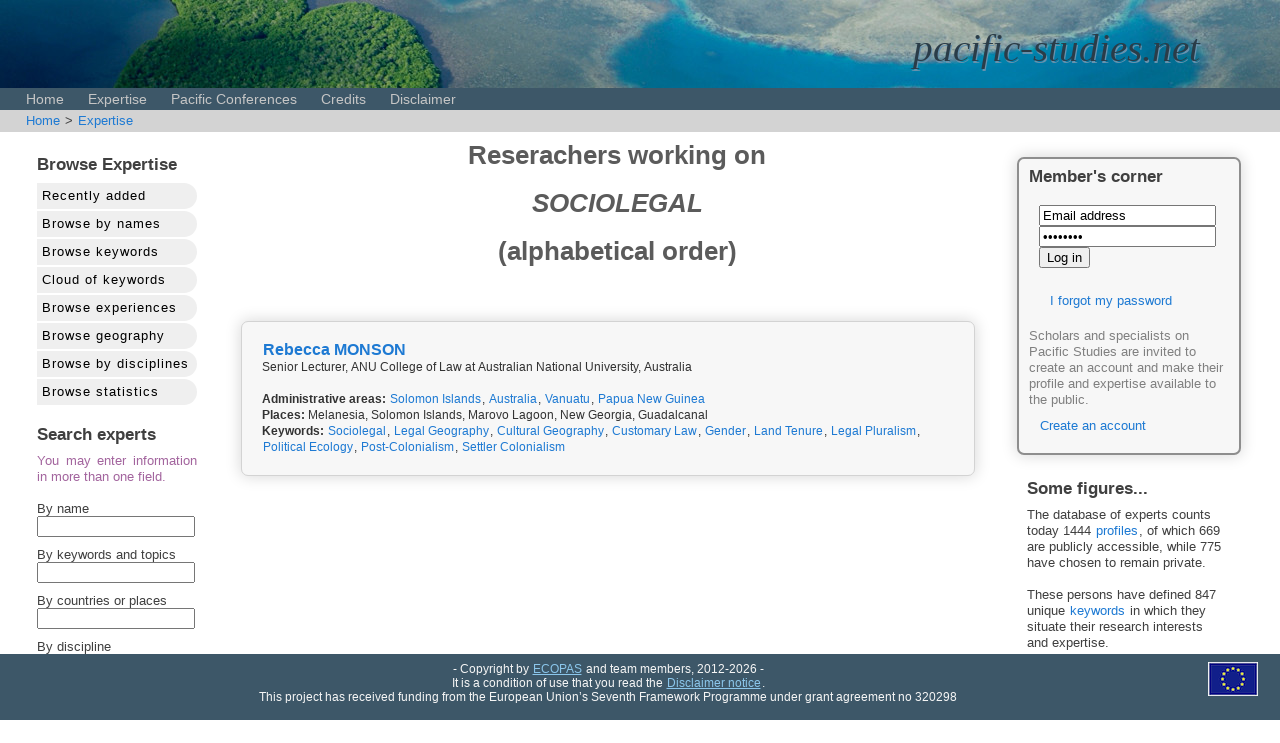

--- FILE ---
content_type: text/html; charset=UTF-8
request_url: https://www.pacific-studies.net/competences/index.php?action=search_keyword&keyword_id=264
body_size: 3263
content:
<!DOCTYPE html PUBLIC "-//W3C//DTD HTML 4.01//EN" "http://www.w3.org/TR/html4/strict.dtd">
<head>
<meta http-equiv="Content-Type" content="text/html" />
<meta charset="utf-8" />
<meta name="viewport" content="width=device-width" />
<meta name="description" content="Ecopas" />
<meta name="keywords" content="Ecopas" />
<meta name="language" content="English" />
<meta name="author" content="Laurent Dousset (via CREDO, via Ecopas)" />
<meta name="copyright" content="Ecopas and CREDO" />

<link href="/css/ecopas_style.css" rel="styleSheet" type="text/css" />

<script type="text/javascript" src="/highslide/highslide.packed.js"></script>
<script type="text/javascript" src="/highslide/highslide-html.packed.js"></script>
<script type="text/javascript">
    
                            hs.graphicsDir = '/highslide/graphics/';

                            hs.outlineType = 'rounded-white';

                            hs.outlineWhileAnimating = true;

                            </script>

<script src="/ajax_lib/prototype.js" type="text/javascript"></script>
<script type="text/javascript">
function ajaxUpdater(id,url) { var newHTML = "<img src='/images/icons/loading.gif' alt='' />";document.getElementById(id).innerHTML = newHTML;new Ajax.Updater(id,url,{asynchronous:true}); }
function switchTab(tab_id){
	//hide all tabs
	$$('ul.tabcontent').invoke('hide');
	$$('h3.tabheading').invoke('setStyle','z-index: 0; background: lightgrey');
        $$('h3.tabheading').invoke('setStyle','z-index: 0; color: #888888');
	//show requested tab
	$(tab_id).down('h3').setStyle({'z-index': '3', background: '#E9E9E9'});
        $(tab_id).down('h3').setStyle({'z-index': '3', color: 'black'});
	$(tab_id).down('ul').show();
        } </script>

<title>Welcome to the pacific-studies.eu database</title>
</head>
<body>
<div class='header'><div class='header_text'>pacific-studies.net</div></div>
<div class="menu">&nbsp;&nbsp;&nbsp;
<a href="/index.php">Home</a>
<a href="/competences/">Expertise</a>
<a href="/conferences">Pacific Conferences</a>
<a href="/credits.php">Credits</a>
<a href="/disclaimer.php">Disclaimer</a>
</div><div class="ariane"><a href="/index.php">Home</a> > <a href="/competences/index.php">Expertise</a> </div><div class="centralWrapper"><table width="100%"><tr><td width="200px;"><div class="block_left"><h2>Browse Expertise</h2><div class="competence_menu"><a href="index.php?action=">Recently added</a></div><div class="competence_menu"><a href="index.php?action=browse_profiles">Browse by names</a></div><div class="competence_menu"><a href="index.php?action=browse_keywords">Browse keywords</a></div><div class="competence_menu"><a href="index.php?action=browse_cloud">Cloud of keywords</a></div><div class="competence_menu"><a href="index.php?action=browse_experiences">Browse experiences</a></div><div class="competence_menu"><a href="index.php?action=browse_geography">Browse geography</a></div><div class="competence_menu"><a href="index.php?action=browse_disciplines">Browse by disciplines</a></div><div class="competence_menu"><a href="index.php?action=browse_statistics">Browse statistics</a></div><p></p><h2>Search experts</h2><div class="warningSmall">You may enter information in more than one field.<br><br></div><form style='padding: 0px;' method='get' action='index.php' name='search'><input type='hidden' name='action' value='search_competences'>By name<br><input style="width:150px;margin-bottom:10px;" type='text' name='people_searchTerm' value=''><br>
                By keywords and topics<br><input style="width:150px;margin-bottom:10px;" type='text' name='keyword_searchTerm' value=''><br>
                By countries or places<br><input style="width:150px;margin-bottom:10px;" type='text' name='places_searchTerm' value=''><br>
                By discipline<br><span style='font-size:90%'>(multiple selection allowed)</span><br><select style="max-width:150px;" name="disciplines_searchTerm[]" multiple="multiple" size="7"><option value="31">Administrative sciences</option><option value="1">Anthropology</option><option value="2">Archaeology</option><option value="8">Art History</option><option value="15">Biological sciences</option><option value="17">Communication studies</option><option value="3">Demographic studies</option><option value="4">Documentation and Archives</option><option value="18">Economical sciences</option><option value="16">Education sciences</option><option value="22">Environmental sciences</option><option value="5">Epistemology</option><option value="26">Ethnobiology</option><option value="28">Ethnopsychology</option><option value="24">Ethnosciences </option><option value="30">Gender studies</option><option value="6">Geography</option><option value="25">Health and nutrition studies</option><option value="7">History</option><option value="23">Law</option><option value="9">Linguistics</option><option value="10">Literature</option><option value="27">Musicology/Ethnomusicology</option><option value="11">Paleoclimatology</option><option value="12">Philosophy</option><option value="19">Political sciences</option><option value="13">Psychiatry</option><option value="14">Psychology</option><option value="20">Sociology</option></select><br><br>
                <button value='submit' type='submit'>search</button></form></div></td><td><h1>Reserachers working on <br><br><br><i>SOCIOLEGAL</i><br><br><br>(alphabetical order)</h1><br><br>
<fieldset  class='members_presentation'><p><strong><a href="/competences/index.php?action=profile&id=293" style='font-size:120%'>Rebecca MONSON</a></strong> <span style='font-family: Verdana, Geneva, sans-serif;font-size:95%;color:#333333'><br>Senior Lecturer, ANU College of Law at Australian National University, Australia<br><br><strong>Administrative areas:</strong> <a href="/geodetail.php?id=23">Solomon Islands</a>, <a href="/geodetail.php?id=2">Australia</a>, <a href="/geodetail.php?id=28">Vanuatu</a>, <a href="/geodetail.php?id=21">Papua New Guinea</a><br><strong>Places:</strong> Melanesia, Solomon Islands, Marovo Lagoon, New Georgia, Guadalcanal<br><strong>Keywords:</strong> <a href="/competences/index.php?action=search_keyword&keyword_id=264">Sociolegal</a>, <a href="/competences/index.php?action=search_keyword&keyword_id=265">Legal Geography</a>, <a href="/competences/index.php?action=search_keyword&keyword_id=256">Cultural Geography</a>, <a href="/competences/index.php?action=search_keyword&keyword_id=260">Customary Law</a>, <a href="/competences/index.php?action=search_keyword&keyword_id=22">Gender</a>, <a href="/competences/index.php?action=search_keyword&keyword_id=176">Land Tenure</a>, <a href="/competences/index.php?action=search_keyword&keyword_id=261">Legal Pluralism</a>, <a href="/competences/index.php?action=search_keyword&keyword_id=60">Political Ecology</a>, <a href="/competences/index.php?action=search_keyword&keyword_id=89">Post-Colonialism</a>, <a href="/competences/index.php?action=search_keyword&keyword_id=225">Settler Colonialism</a></span></fieldset>
<br></td><td><div class="members_corner"><h2>Member's corner</h2><div class=loginarea><form method="post" name="login" action="/index.php"><input type='hidden' name='action' value="login"/>
         <input type='hidden' name='requestURL' value='/competences/index.php'>
         <input type='text' name='email' value='Email address'/><br>
         <input type='password' name='passwd' value='Password'/><br>
         <input type='submit' value='Log in'/><br><br>
         <div id="forgotten">
            <p><a href="#" onclick="ajaxUpdater('forgotten','/ajax_actions.php?action=forgotten');">I forgot my password</a></p>
         </div>
         </form>
         <div id="createAccount">
         <span class="lighttext">Scholars and specialists on Pacific Studies are invited to create an account and make their profile and  expertise available to the public.</span>
            <p><a href="#" onclick=";ajaxUpdater('createAccount','/ajax_actions.php?action=createAccount');">Create an account</a></p>
            
        </div></div></div><br><div class="block_right"><h2>Some figures...</h2>The database of experts counts today 1444 <a href="/competences/index.php?action=browse_profiles">profiles</a>,  of which 669 are publicly accessible,  while 775 have chosen to remain private.<br><br>These persons have defined 847 unique <a href="/competences/index.php?action=browse_keywords">keywords</a> in which they situate their research interests and expertise.<br><br>They have also defined and described 736 '<a href="/competences/index.php?action=browse_experiences">experiences</a>' (research and teaching activities, consulting work, or applied projects) in which they have contributed.</div><td><tr></table></div><p></p><p><div class="footer"><div class="ec_logo_footer"><img src="/images/logos/EU_ECOPAS_logo_tiny.png"></div>- Copyright by <a href="http://ecopas.pacific-studies.net">ECOPAS</a> and team members, 2012-2026 -<br />It is a condition of use that you read the <a href="/disclaimer.php">Disclaimer notice</a>.<br>This project has received funding from the European Union’s Seventh Framework Programme under grant agreement no 320298</div></p></body>
